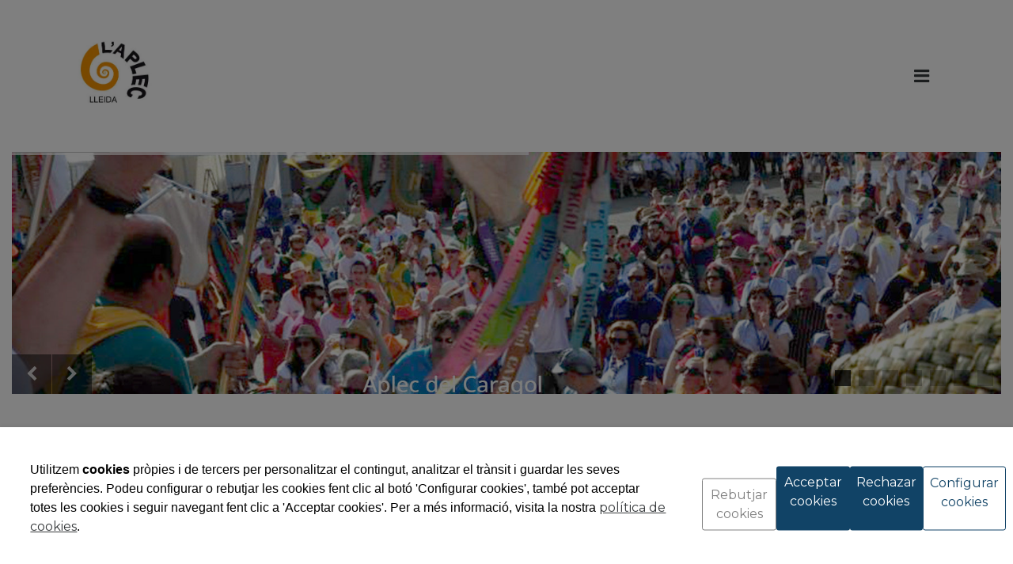

--- FILE ---
content_type: text/css
request_url: https://cdn.reskyt.com/4240/custom-css-20230727094100.css
body_size: 1037
content:
@import url('https://fonts.googleapis.com/css2?family=Noto+Sans:ital,wght@0,100;0,200;0,300;0,400;0,500;0,600;0,700;0,800;0,900;1,100;1,200;1,300;1,400;1,500;1,600;1,700;1,800;1,900&display=swap');

body{
    font-family: 'Noto Sans', sans-serif;
}

body.mobile .navbar, .header-overlay .navbar, .menu-logo-menu-overlay .navbar {
    padding: 10px;
}

figure.effect-raphael.hover-active .effect-caption, 
figure.effect-raphael:hover .effect-caption {
    background-color: orange !important;
}


.slick-banner .slick-slider-caption .inner-caption, 
.only-one-banner .slick-slider-caption .inner-caption {
    background: none;
}

.precio-original {
    border: 2px solid #f29200;
    padding: 0 2.6rem;
    color:white;
    background-color:#f29200;
    font-size: 13px;
}


/* events */
.events .list-row {
    background: rgba(0,0,0,0.03);
    margin-bottom: .5rem;
    height: 120px;
}

/*
#anchor-34392 .media-size img, .list-image img {
    display:none;
}*/

#anchor-34392 .list-row .list-title {
    font-size: 14px;
}

#anchor-34392 .list-row .descripcion-article {
    display:none;
}


.mobile .grid figure .effect-caption {
    text-shadow: none;
}

.navbar, .header-overlay .navbar, .menu-logo-menu-overlay .navbar {
    padding: 46px;
    background: #fff!important;
}

#anchor-30297 .card-home .card-title {
    color: black;
    font-size:12px;
    font-weight:500;
        font-size: 22px;
}

body.mobile .espaimobile{
    margin-top:20px;
}

#anchor-30298{
    padding-top:100px;
    padding-bottom:100px;
}

.title-center .page-header h1, .title-center .page-header h2 {
font-size: 22px;
}

#anchor-30296, #anchor-30309{ 
background-image: url("/uploads/4240/files/pw_maze_black_@2X.png"); 
background-repeat: repeat; }

 .logo-footer a.rsk { 
background-image: url("https://reskytnew.s3.amazonaws.com/app-images/reskyt-white.png") !important; 
background-size: 100% auto ; 
}

.logo-footer a img { 
display:none;
}

.footer, .footer a {
    line-height: 90%;
}

#anchor-30335 .card-home .card-title {
text-align:left;
font-size:20px;
}


#anchor-30335 .card-block{
    margin-top:60px;
    padding:40px;
}

figure.effect-raphael.hover-active .effect-caption, 
figure.effect-raphael:hover .effect-caption {
    background-color: orange;
}

.inside-title{
    color:white;
}

#menu-fullscreen span.btn-bg {
    font-weight: 800;
}

#menu-fullscreen.fullscreen-app-2 .btn-bg{
    font-size: 15px;
}
.header-customapp-icono .only-lang #menu ul li a {
    color: white;
}

/* ------------------------------ COOKIES --------------------------------------------------------------------------- */

@media (max-width: 900px) {
       #accept-cookies .buttons-cookies a {
        background-color: #f19203;
    }
    
    #accept-cookies .buttons-cookies a {
        display: inline-block;
        margin: 0;
        padding: 10px;
        width: 76%;
    }
    
    #accept-cookies div {
    display: grid;
    }
    
    #accept-cookies .buttons-cookies .conf-cookies {
        margin-top: 0px;
        background-color: transparent;
        border: 1px solid #114366;
        color: #114366;
    }
    
    .text-cookies {
    margin-bottom: 30px;
    }

    .text-cookies span {
        display:block;
    }
    
    #accept-cookies .buttons-cookies span {
         display:flex !important;
        gap:5px;
        flex-direction: column;
        align-items: center;
    }
    
    a.close-accept-cookies {
        order: 1;
    }
    
    a.rechazar-cookies {
        order:2;
    }
    
    a.conf-cookies{
        order:3;
    }
}

@media (min-width: 800px){
    
    #accept-cookies .buttons-cookies a {
        background-color: #114366;
    }
    
    #accept-cookies .buttons-cookies .conf-cookies {
        margin-top: 0px;
        background-color: transparent;
        border: 1px solid #114366;
        color: #114366;
    }
    
    
    .text-cookies span {
        display:block;
    }
    
    #accept-cookies .buttons-cookies span {
         display:flex !important;
        gap:30px;
    }
    
    a.close-accept-cookies {
        order: 1;
    }
    
    a.rechazar-cookies {
        order:2;
    }
    
    a.conf-cookies{
        order:3;
    }
}